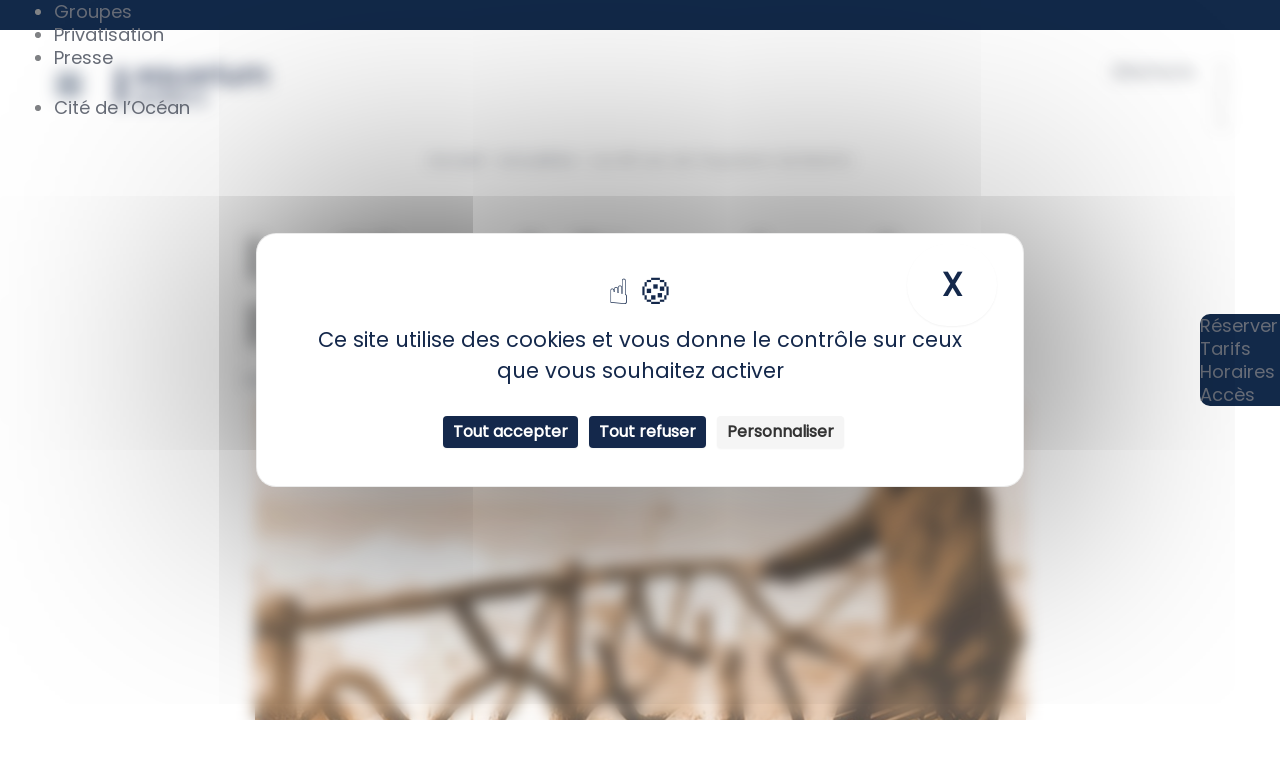

--- FILE ---
content_type: text/css; charset=utf-8
request_url: https://www.aquariumbiarritz.com/wp-content/uploads/elementor/css/post-2856.css?ver=1768564038
body_size: 67
content:
.elementor-2856 .elementor-element.elementor-element-4892f09{--display:flex;}

--- FILE ---
content_type: text/css; charset=utf-8
request_url: https://www.aquariumbiarritz.com/wp-content/themes/astra-child/style.css?ver=1.0.0
body_size: 12162
content:
/**
Theme Name: Astra Child
Author: Brainstorm Force
Author URI: http://wpastra.com/about/
Description: Astra is the fastest, fully customizable & beautiful theme suitable for blogs, personal portfolios and business websites. It is very lightweight (less than 50KB on frontend) and offers unparalleled speed. Built with SEO in mind, Astra comes with schema.org code integrated so search engines will love your site. Astra offers plenty of sidebar options and widget areas giving you a full control for customizations. Furthermore, we have included special features and templates so feel free to choose any of your favorite page builder plugin to create pages flexibly. Some of the other features: # WooCommerce Ready # Responsive # Compatible with major plugins # Translation Ready # Extendible with premium addons # Regularly updated # Designed, Developed, Maintained & Supported by Brainstorm Force. Looking for a perfect base theme? Look no further. Astra is fast, fully customizable and beautiful theme!
Version: 1.0.0
License: GNU General Public License v2 or later
License URI: http://www.gnu.org/licenses/gpl-2.0.html
Text Domain: astra-child
Template: astra
*/

/*----------------------------------------------------------------------------------------

>>> TABLE OF CONTENTS:

------------------------------------------------------------------------------------------

1.0 Global
2.0 Extensions
	2.1 Elementor
	2.2 Search & Filter
	2.3 tarteaucitron.io
	2.4 WPForms
3.0 Top
4.0 Sidebar menu
5.0 Header
	5.1 Customization by page
	5.2 Secondary menu & Polylang
6.0 Mobile popup
7.0 Content
	7.1 Article
	7.2 Page
8.0 Footer
9.0 Media queries

----------------------------------------------------------------------------------------*/

/*----------------------------------------------------------------------------------------

1.0 Global

----------------------------------------------------------------------------------------*/
:root {
	--ast-chd-global-color-0: #122949;
	--ast-chd-global-color-1: #174bae;
	--ast-chd-global-color-2: #0b9c4b;
	--ast-chd-global-color-3: #0a9c4b;
	--ast-chd-global-color-4: #ffd400;
	--ast-chd-global-color-5: #fb8501;
	--ast-chd-global-color-6: #f94045;
	--ast-chd-global-btn-0: #f94143;
	--ast-chd-global-btn-hover-0: #f79697;
	--ast-chd-global-btn-1: #fb8501;
	--ast-chd-global-btn-hover-1: #ffac4f;
}

h1,
h2 { font-family: "ivypresto-headline", serif; }

.copyright {
	color: #999;
	font-size: .9em;
}

.hidden {
	display: none !important;
	visibility: hidden !important;
}		

/* On force la couleur des icônes de réseaux sociaux */
.ast-builder-social-element svg path { fill: white !important; }

/* Poppins ExtraBold */
@font-face {
	font-family: 'Poppins ExtraBold';
	font-weight: 900;
	src: url('fonts/Poppins-ExtraBold.ttf');
}

/* Bouton de retour en haut de page */
#backToTop {
	background: #fafafa url('data:image/svg+xml;utf8,<svg xmlns="http://www.w3.org/2000/svg" viewBox="0 0 320 512"><path fill="%23122949" d="M177 159.7l136 136c9.4 9.4 9.4 24.6 0 33.9l-22.6 22.6c-9.4 9.4-24.6 9.4-33.9 0L160 255.9l-96.4 96.4c-9.4 9.4-24.6 9.4-33.9 0L7 329.7c-9.4-9.4-9.4-24.6 0-33.9l136-136c9.4-9.5 24.6-9.5 34-.1z"/></svg>');
	background-position: 50% 50%;
	background-repeat: no-repeat;
	background-size: 50% 50%;
	border: 1px solid #eee;	
	bottom: 10px;
	height: 60px;
	margin: 0;
	padding: 0;
	position: fixed;
	right: 10px;
	width: 60px;
	z-index: 100002;
}

/*----------------------------------------------------------------------------------------

2.0 Extensions

----------------------------------------------------------------------------------------*/

/*--------------------------------------------------------------
2.1 Elementor
--------------------------------------------------------------*/

/* Conteneur */
.elementor-element {
	&.caution:after {
		background: #ffc600 url(images/caution.png) no-repeat 50% 50%;
		border-radius: 50%;
		content: '';
		height: 66px;
		left: 50%;
		position: absolute;
		top: -33px;
		transform: translateX(-50%);
    	width: 66px;    
	}
	
	&.transparent .elementor-widget-container { background-color: transparent !important; }
	
	&.transparent-50::before {
		background-color: rgba(0, 0, 0, 0.7);
		width: 50%;
	}

	&.webcam {
		border: 1px solid var(--ast-chd-global-color-0);
		-webkit-border-radius: 20px;
    	-moz-border-radius: 20px;
    	border-radius: 20px;
		margin: 0 auto;
    	max-width: 350px;
    	min-width: 350px;
    	width: 350px;
    
    	h4 {
    		background: url(images/webcam.png) no-repeat 0 0;
    		display: inline-block;
    		background-size: contain;
    		padding-left: 50px;
    	}
    
    	.elementor-widget-image {
    		img {
    			-webkit-border-radius: 20px;
   				-moz-border-radius: 20px;
    			border-radius: 20px;
    		}
    	
    		&:after {
    			background: url(images/play.png) no-repeat 50% 50%;
    			content: '';
    			display: block;
    			height: 100%;
    			left: 0;
    			opacity: 0.7;
    			position: absolute;
    			top: 0;
    			width: 100%;
    		}
    	}
    }
}

/* Éléments - Basique - Widget "Bouton" */
.elementor-widget-button {
	&.button-blue .elementor-button {
		background-color: var(--ast-chd-global-color-0);
		border: 1px solid var(--ast-chd-global-color-0);
	
		&:hover {
			background-color: white;
			border-color: var(--ast-chd-global-color-0);
			color: var(--ast-chd-global-color-0);
			
			svg path {
				fill: var(--ast-chd-global-color-0);
				transition: all .2s linear;
			}
		}
	}
	
	&.button-orange .elementor-button {
		background-color: var(--ast-chd-global-btn-1);
		border-color: var(--ast-chd-global-btn-1);
	
		&:hover {
			background-color: var(--ast-chd-global-btn-hover-1);
			border-color: var(--ast-chd-global-btn-hover-1);
		}
	}
	
	&.button-simple .elementor-button {
		background-color: white;
		border: 1px solid var(--ast-chd-global-color-0);
		color: var(--ast-chd-global-color-0);
		
	
		svg path {
			fill: var(--ast-chd-global-color-0);
			transition: all .2s linear;
		}
	
		&:hover {
			background-color: var(--ast-chd-global-color-0);
			color: white;
			
			svg path { fill: white; }
		}
	}
	
	&.no-style .elementor-button {
		background: 0 none;
		border: 0 none;
		padding: 0;
	}
	
	&.ticket .elementor-button {
		background-image: url(images/ticket-1.png);
		background-position: 17px 50%;
		background-repeat: no-repeat;
   		padding-left: 60px;
   	}
}

/* Éléments - Basique - Widget "Éditeur de texte" */
.elementor-widget-text-editor {
	a {
		color: #174cad;
		text-decoration: underline !important;
		
		&:hover { text-decoration: none !important; }
	}
	
	li {
    	list-style-type: none;
    	padding-left: 20px;
    	position: relative;
    	
    	&::before {
    		content: '→';
    		left: 0;
    		position: absolute;
		}
	}

	&.with-left-border {
		border-style: solid;
		border-width: 0 0 0 5px;
		font-size: 1.1em;
		padding-left: 20px;
	
		&.blue { border-color: var(--ast-chd-global-color-0); }
	
		&.green {
			border-color: var(--ast-chd-global-color-2);
			color: var(--ast-chd-global-color-2);
		}
		
		p:last-child { margin: 0; }
	}
}

/* Éléments - Essential Addons - Widget "Post Carousel" */
.elementor-widget-eael-post-carousel.news {
	margin-top: 50px;
	width: 1100px !important;
		
	.swiper-button-next,
	.swiper-button-prev {
		background: var(--ast-chd-global-color-0) none;
		-webkit-border-radius: 100px;
    	-moz-border-radius: 100px;
    	border-radius: 100px;
		left: 0;
		position: absolute;
		top: -30px;
		width: 60px;
		
		i {
			display: none;
			visibility: hidden;
		}
		
		&:after {
			background: url('data:image/svg+xml;utf8,<svg xmlns="http://www.w3.org/2000/svg" viewBox="0 0 448 512"><path fill="white" d="M190.5 66.9l22.2-22.2c9.4-9.4 24.6-9.4 33.9 0L441 239c9.4 9.4 9.4 24.6 0 33.9L246.6 467.3c-9.4 9.4-24.6 9.4-33.9 0l-22.2-22.2c-9.5-9.5-9.3-25 .4-34.3L311.4 296H24c-13.3 0-24-10.7-24-24v-32c0-13.3 10.7-24 24-24h287.4L190.9 101.2c-9.8-9.3-10-24.8-.4-34.3z"/></svg>');
			background-position: 0 0;
			background-repeat: no-repeat;
			content: '';
			display: block;
			height: 20px;
			left: 50%;
			position: absolute;
			top: 50%;
			transform: translate(-50%, -50%);
			width: 20px;
		}
	}
	
	.swiper-button-next { left: calc(50% + 10px); }
	
	.swiper-button-prev {
		left: calc(50% - 70px);
		webkit-transform: rotate(120deg);
   		-moz-transform: rotate(120deg);
   		transform: rotate(180deg);
	}
}

/* Éléments - Général - Widget "HTML" */
.elementor-widget-html .opening-hours {
	background: rgba(0, 0, 0, .4);
	border-radius: 50px;
	box-shadow: 1px 1px 50px 50px rgba(0, 0, 0, .4);
	color: white;
	padding: 20px;
	text-align: center;
	
	strong {
		font-size: 20px;
		line-height: 22px;
	}
}

.elementor-widget-html .slide-content {
	background: rgba(0, 0, 0, .4);
	border-radius: 50px;
	box-shadow: 1px 1px 50px 50px rgba(0, 0, 0, .4);
	color: white;
	padding: 20px;
	
	span {
		display: block;
		text-align: center;
						
		&.bigger{
			font-family: "ivypresto-headline";
			font-size: 24px;
			font-weight: bold;
				
			.more { font-size: 40px; }
		}
	}
}

/* Éléments - Général - Widget "Accordéon" */
.elementor-widget-n-accordion {
	&.blue .e-n-accordion-item-title {
		padding: 15px 20px;
		
		.e-n-accordion-item-title-header h3 {
			color: white;
			font-family: "Poppins ExtraBold";
			line-height: 1.2em;
			text-transform: uppercase;
				
			span {
				font-family: 'Poppins', sans-serif;
    			font-weight: normal;
				text-transform: none;
			}
		}
	}
}

/* Éléments - Général - Widget "Carrousel d'images" */
.elementor-widget-image-carousel {
	.swiper-slide {
		height: auto !important;
		width: auto !important;
		
		img {
			height: 400px;
			width: auto !important;
		}
	}

	.elementor-swiper-button {
		border: 2px solid white;
		-webkit-border-radius: 100px;
    	-moz-border-radius: 100px;
    	border-radius: 100px;
		padding: 7px;
	}
}

/* Éléments - Pro - Widget "Appel à l'action" */
.elementor-widget-call-to-action {
	&.cta-style1 .elementor-cta__title {
		background-color: rgba(0, 0, 0, 0.5);
		margin: 0;
		padding: 20px;
	}
	
	&.cta-style2 .elementor-cta .elementor-cta__bg-overlay { background: linear-gradient(transparent 40%, rgba(18, 41, 73, 1)); }
	
	&.cta-style3 .elementor-cta__title {
		background: linear-gradient(transparent 20%, rgba(18, 41, 73, 1));
		font-size: 18px;
		margin: 0;
		padding: 20px;
	}
}

/* Éléments - Pro - Widget "Formulaire" */
.elementor-widget-wpforms {
	.wpforms-container {
		margin: 0 !important;
				
		.wpforms-field {
			padding: 0 0 15px !important;
				
			&.no-bold label { font-weight: normal; }
			
			.wpforms-field-description {
				strong.number-of-persons {
					font-size: var(--wpforms-label-size-font-size);
    				line-height: var(--wpforms-label-size-line-height);
    				color: var(--wpforms-label-color);
				}
			}
		}
		
		.wpforms-submit-container {
			text-align: center;
			
			button[type=submit] {
				background-color: var(--ast-chd-global-btn-1) !important;
				font-weight: bold;
				height: 50px;
				padding: 17px 55px 17px 25px !important;
				text-transform: uppercase;
				
				&:after {
    				color: white;
    				content: '→';
    				font-size: 20px;
    				position: absolute;
    				right: 25px;
    				top: 50%;
    				transform: translateY(-50%);
				}
			
				&:hover { background-color: var(--ast-chd-global-btn-hover-1); }
			}
		}
	}
}

/*--------------------------------------------------------------
Search & Filter Pro
--------------------------------------------------------------*/

.alphabet {
	.search-filter-input-radio { display: inline-block !important; }

	.search-filter-input-radio__control > svg { display: none !important; }
	
	.search-filter-input-radio__label { padding-left: 0 !important; }
}

/*--------------------------------------------------------------
2.3 tarteaucitron.io
--------------------------------------------------------------*/

#tarteaucitronRoot {

	button {
		box-shadow: none !important;
		font-weight: normal !important;
		text-transform: none !important;
		
		&#tarteaucitronCloseCross {
			font-size: 1.2rem !important;
			right: 0 !important;
			top: 0 !important;
		}
		
		&#tarteaucitronBack { border-radius: 0 !important; }
	}
		
	div#tarteaucitronAlertBig {
		border-radius: 0 !important;
	
		&:before { content: '' !important; }
	
		#tarteaucitronDisclaimerAlert { font-size: 16px !important; }
	}
	
	#tarteaucitronServices { border-radius: 0 !important; }
	
	#tarteaucitronIcon {
		display: none !important;
		visibility: hidden !important;
	}
}

/*--------------------------------------------------------------
2.4 WPForms
--------------------------------------------------------------*/

/* Séparateur de section */
.wpforms-form .wpforms-field-divider {
	border: 0 none !important;
	
	h3 {
		color: var(--ast-chd-global-color-1) !important;
		font-family: "Poppins ExtraBold";
		padding-top: 0;
	}
	
	&.required h3::after {
    	content: "*";
    	color: var(--wpforms-label-error-color);
	}
}

#wpforms-17389-field_21-container,
#wpforms-17426-field_21-container,
#wpforms-17438-field_21-container {
	legend span.wpforms-required-label {
		display: none !important;
		visibility: hidden !important;
	}
}

/*----------------------------------------------------------------------------------------

3.0 Top

----------------------------------------------------------------------------------------*/

#top {
	background: var(--ast-chd-global-color-0) none;
	height: 30px;
	left: 0;
	position: fixed;
	top: 0;
	width: 100%;
	z-index: 100001;
	
	/* Menus top & top-right */
	ul.menu {
		list-style-type: none;		
		width: fit-content;
		
		&.menu-top { margin: 0 auto; }
		
		&.menu-top-right {
			height: 30px;
			position: absolute;
			right: 20px;
			top: 0;
		}
		
		li.menu-item {
			float: left;
			padding: 0 10px;
			
			a {
				color: #ccc;
				font-size: 12px;
				line-height: 30px;
				text-transform: uppercase;
				
				&:hover { color: #666; }
			}
		}
	}
}

/*----------------------------------------------------------------------------------------

4.0 Sidebar menu

----------------------------------------------------------------------------------------*/

ul.menu.menu-sidebar {
	background-color: var(--ast-chd-global-color-0);
	-webkit-border-radius: 10px 0 0 10px;
    -moz-border-radius: 10px 0 0 10px;
    border-radius: 10px 0 0 10px;
    list-style-type: none;
	margin: 0;
	position: fixed;
    right: 0;
    top: 50%;
    transform: translateY(-50%);
    width: 80px;
    z-index: 100001;

	li {
		border-bottom: 1px solid #8995a5;
		height: 70px;
		margin: 0 5px;
		
		&:last-child { border-bottom: 0 none; }
			
		a {
			background-position: 50% 50%;
			background-repeat: no-repeat;
			display: block;
			height: 100%;
			color: transparent;
			text-indent: -9999px;
			transition: transform 300ms;
			
			&:hover {
				-ms-transform: scale(1.2);
				-webkit-transform: scale(1.2);
				transform: scale(1.2);
			}
		}
		
		&.map a { background-image: url(images/map.png); }
		&.price a { background-image: url(images/euro.png); }
		&.ticket a { background-image: url(images/ticket.png); }
		&.time a { background-image: url(images/time.png); }
	}
}

/*----------------------------------------------------------------------------------------

5.0 Header

----------------------------------------------------------------------------------------*/ 

.site-header { padding-top: 30px; }

/* Quand ouverture du mobile popup */
body.ast-main-header-nav-open .site-header .main-header-bar {
	background: var(--ast-chd-global-color-1) none;
	
	[data-section="section-header-mobile-trigger"] .ast-button-wrap {	
		.ast-mobile-menu-trigger-fill { background: 0 none; }
			
		.mobile-menu-toggle-icon .ast-mobile-svg { fill: white; }
	} 
		
	[data-section="title_tagline"] .site-logo-img .custom-logo-link img {
		filter: none;
		transition: none;
	}
	
	.widget_polylang ul li {
		background: 0 none;
		border: 1px solid white;
	}
}

/* Breadcrumb */
.main-header-bar.ast-header-breadcrumb {
	border: 0 none !important;
	
	.ast-breadcrumbs-wrapper * { font-size: 15.3px; }
}

/*--------------------------------------------------------------
5.1 Customization by page
--------------------------------------------------------------*/ 

.home .site-header,																										/* Accueil */
.page-id-821 .site-header, .page-id-3242 .site-header, .page-id-3276 .site-header,										/* La vie à l'Aquarium */
.page-id-3448 .site-header,	.page-id-6477 .site-header,	.page-id-6856 .site-header,										/* Le Centre de soins */
.page-id-3770 .site-header,	.page-id-6513 .site-header,	.page-id-6896 .site-header,										/* Ma visite */
.page-id-4036 .site-header,	.page-id-6568 .site-header,	.page-id-6950 .site-header,										/* Boutique */
.page-id-4073 .site-header, .page-id-6586 .site-header, .page-id-6968 .site-header,										/* Aquazoom */
.page-id-4082 .site-header, .page-id-6595 .site-header, .page-id-6977 .site-header,										/* Animations et sensibilisation */
.page-id-4088 .site-header,	.page-id-6604 .site-header, .page-id-6986 .site-header,										/* Repas des phoques */
.page-id-4103 .site-header, .page-id-6613 .site-header, .page-id-6998 .site-header,										/* Protéger l'océan */
.page-id-4110 .site-header,	.page-id-6622 .site-header, .page-id-7007 .site-header,										/* Visite des coulisses */
.page-id-4116 .site-header,	.page-id-6631 .site-header, .page-id-7016 .site-header,										/* Visites à thèmes */
.page-id-4149 .site-header, .page-id-6486 .site-header, .page-id-6869 .site-header,										/* Coulisses et métiers */
.page-id-4134 .site-header,	.page-id-6495 .site-header, .page-id-6878 .site-header,										/* L'histoire de l'Aquarium */
.page-id-4229 .site-header, .page-id-6662 .site-header, .page-id-7061 .site-header,										/* Groupes */
.page-id-4235 .site-header, .page-id-6690 .site-header, .page-id-7107 .site-header,										/* Privatisation */
.page-id-4877 .site-header,	.page-id-6682 .site-header, .page-id-7090 .site-header,										/* Visites scolaires */
.page-id-5170 .site-header,	.page-id-6390 .site-header,	.page-id-6776 .site-header,										/* Le phoque gris */
.page-id-5182 .site-header,	.page-id-6401 .site-header,	.page-id-6784 .site-header,										/* Les requins */
.page-id-5193 .site-header,	.page-id-6413 .site-header,	.page-id-6792 .site-header,										/* Les méduses */
.page-id-5202 .site-header,	.page-id-6421 .site-header,	.page-id-6800 .site-header,										/* Le poulpe */
.page-id-5210 .site-header,	.page-id-6429 .site-header,	.page-id-6808 .site-header,										/* Les coraux */
.page-id-5218 .site-header,	.page-id-6437 .site-header,	.page-id-6816 .site-header,										/* Les tortues */
.page-id-5227 .site-header,	.page-id-6445 .site-header, .page-id-6824 .site-header,										/* Les raies */
.page-id-5236 .site-header,	.page-id-6453 .site-header,	.page-id-6832 .site-header,										/* Golfe de Gascogne */
.page-id-5283 .site-header, .page-id-6461 .site-header, .page-id-6840 .site-header										/* Zone Indo-Pacifique */
{
	background: linear-gradient(to bottom, rgba(0, 0, 0, 1), rgba(0, 0, 0, 0));
	position: absolute;
	top: 0;
	width: 100%;
	
	.main-header-bar {
		background: 0 none;
		
		[data-section="section-header-mobile-trigger"] .ast-button-wrap {
			.ast-mobile-menu-trigger-fill { background: 0 none; }
			
			.mobile-menu-toggle-icon .ast-mobile-svg { fill: white ; }
		} 
		
		[data-section="title_tagline"] .site-logo-img .custom-logo-link img {
			filter: none;
			transition: none;
		}
	}	
}

/*--------------------------------------------------------------
5.2 Secondary menu & Polylang
--------------------------------------------------------------*/ 

.site-header-primary-section-right aside {
	height: 50px;
	position: relative;
	
	/* Menu secondaire */
	[class*="menu-secondaire"] a.menu-link {
		background: var(--ast-chd-global-btn-0) url(images/ticket-1.png) no-repeat 17px 50%;
		-webkit-border-radius: 100px;
   		-moz-border-radius: 100px;
   		border-radius: 100px;
   		color: white;
   		display: block;
   		font-weight: bold;
   		line-height: 50px;
   		padding: 0 17px 0 60px;
   		text-transform: uppercase;
   		
   		&:hover { background-color: var(--ast-chd-global-btn-hover-0); }
	}
	
	&[data-section="sidebar-widgets-header-widget-3"] {
		width: 60px;
		
		/* Polylang */
		.widget_polylang ul {		
			height: 50px;
			overflow: hidden;
			padding-top: 50px;
			position: absolute;
			right: 0;
			top: 0;
    		width: 50px;
    		z-index: 100001;
    
    		li {
				background-color: var(--ast-chd-global-color-0);
				border: 1px solid var(--ast-chd-global-color-0);
				-webkit-border-radius: 100px;
   				-moz-border-radius: 100px;
   				border-radius: 100px;
    			display: none;
    			line-height: 48px;
    			margin-top: 5px;
    			width: 48px;
    			
    			a {
    				display: block;
    				text-align: center;
    				
    				img {
						height: 14px !important;
						max-width: 20px !important;
						width: 20px !important;
					}
    			}
    			
    			&.current-lang {
    				display: block;
    				margin-top: 0;
    				position: absolute;
    				top: 0;
    				width: 100%;
    				
    				a {
						cursor: default;
        				pointer-events: none;
					}
    			}
    			
    			/* On masque la langue basque */
				&.lang-item-eu {
					display: none !important;
					visibility: hidden !important;
				}
    		}
    		
    		&:hover {
    			height: 215px;
    			overflow: visible;
    			
    			li:not(.current-lang) {
    				display: block;
    			
    				&:hover {
    					background: white none;
    					border: 1px solid white;
    				}
    			}
			}	
		}
	}
}

/*----------------------------------------------------------------------------------------

6.0 Mobile popup

----------------------------------------------------------------------------------------*/

.ast-desktop-header-content,
.ast-mobile-header-content {
	background: var(--ast-chd-global-color-1) url(images/coraux.png) repeat-x 50% 100%;
	
	&:before {
    	background: url(images/tentacule.png) no-repeat 0 0;
    	content: '';
    	display: block;
    	left: -20px;
    	position: absolute;
    }
    
   &:after {
    	background: url(images/coquillage.png) no-repeat 0 0;
    	content: '';
    	display: block;
    	position: absolute;
    	right: 50px;
    	z-index: 0 !important;
    }
    
    .code-snippet.opening-hours { 
    	padding: 20px; 	
    	text-align: center;
    	
    	.opening-hour { font-weight: bold; }
    	
    	.checkouts_closing,
    	.time_to_visit { display: none; }
    }
    
    .menu-item { z-index: 1 !important; }
}

.ast-desktop-header-content {
	background-size: auto 400px;
	padding-bottom: 200px;
	
	&:before {
    	background-size: 200px 247px;
    	height: 247px;
    	top: -20px;
    	width: 200px;
    }
    
    &:after {
    	background-size: 200px 176px;
    	height: 176px;
    	top: 0px;
    	width: 200px;
    }
        
    .code-snippet.opening-hours { padding: 0px; }
}

.ast-mobile-header-content {
	background-size: auto 200px;
	padding-bottom: 50px;
	
	&:before {
    	background-size: 130px 160px;
    	height: 160px;
    	top: 0;
    	width: 130px;
    }
    
    &:after {
    	background-size: 150px 132px;
    	height: 132px;
    	right: -30px;
    	top: 40px;
    	width: 150px;
    }
}

/* Menu popup */
.header-widget-area[data-section="sidebar-widgets-header-widget-4"] {
	margin: 20px 20px 40px;
	
	nav ul {
		display: flex;
    	justify-content: center;
	
		li {
			a {
				webkit-border-radius: 3px;
    			-moz-border-radius: 3px;
    			border-radius: 3px;
    			border-style: solid;
    			border-width: 1px;
				color: white;
				display: block;
				float: left;
				font-size: .9em;
				font-weight: bold;
				margin: 0 5px;
				padding: 10px 35px 10px 15px;
				position: relative;
				text-align: center;
				text-transform: uppercase;
			
				&:after {
					background: url('data:image/svg+xml;utf8,<svg xmlns="http://www.w3.org/2000/svg" viewBox="0 0 448 512"><path fill="white" d="M190.5 66.9l22.2-22.2c9.4-9.4 24.6-9.4 33.9 0L441 239c9.4 9.4 9.4 24.6 0 33.9L246.6 467.3c-9.4 9.4-24.6 9.4-33.9 0l-22.2-22.2c-9.5-9.5-9.3-25 .4-34.3L311.4 296H24c-13.3 0-24-10.7-24-24v-32c0-13.3 10.7-24 24-24h287.4L190.9 101.2c-9.8-9.3-10-24.8-.4-34.3z"/></svg>');
					background-position: 0 0;
					background-repeat: no-repeat;
					content: '';
					display: block;
					height: 15px;
					position: absolute;
					right: 5px;
					top: 50%;
					transform: translate(-50%, -50%);
					transition: all .2s linear;
					width: 15px;
				}
			
				&:hover {
					color: #ddd;
				
					&:after { background-image: url('data:image/svg+xml;utf8,<svg xmlns="http://www.w3.org/2000/svg" viewBox="0 0 448 512"><path fill="%23dddddd" d="M190.5 66.9l22.2-22.2c9.4-9.4 24.6-9.4 33.9 0L441 239c9.4 9.4 9.4 24.6 0 33.9L246.6 467.3c-9.4 9.4-24.6 9.4-33.9 0l-22.2-22.2c-9.5-9.5-9.3-25 .4-34.3L311.4 296H24c-13.3 0-24-10.7-24-24v-32c0-13.3 10.7-24 24-24h287.4L190.9 101.2c-9.8-9.3-10-24.8-.4-34.3z"/></svg>'); }
				}
			}
		
			&.green a { border-color: var(--ast-chd-global-color-3); }
			&.orange a { border-color: var(--ast-chd-global-color-5); }
			&.red a { border-color: var(--ast-chd-global-color-6); }
			&.yellow a { border-color: var(--ast-chd-global-color-4); }
		}
	}
}

/* Menu principal */
.ast-main-header-bar-alignment .main-navigation .main-header-menu {
	background: 0 none;
		
	.ast-icon,
	.ast-menu-toggle { display: none !important; }
		
	> li.menu-item {
		border-bottom: 1px solid white;
		line-height: 1.1;
		margin: 0 20px;
		padding: 20px;
			
		> .menu-link {
			font-weight: bold;
			text-transform: uppercase;
		}
			
		.menu-link {
			line-height: 1.1;
			padding: 5px 0 !important;
			
			&:hover { color: #ccc; }
		}
			
		.sub-menu {
			background: 0 none;
			display: block !important;
		}
	}
}

/* Menu réseaux sociaux */
.header-social-item {
	border: 1px solid white;
	-webkit-border-radius: 100px;
    -moz-border-radius: 100px;
    border-radius: 100px;
    padding: 5px;
}

/*----------------------------------------------------------------------------------------

7.0 Content

----------------------------------------------------------------------------------------*/

#content {	
	.with-bar h2:after {
		background-color: var(--ast-chd-global-color-0);
    	content: '';
    	display: block;
    	height: 4px;
    	margin-top: 20px;
    	width: 130px;
	}
	
	.with-bar.is-white {
		h2,
		a,
		p { color: white; }
		
		h2:after { background-color: white; }
	}
	
	.with-bar.center h2:after {
		margin-left: auto;
		margin-right: auto;
	}
	
	.entry-content h1,
	.entry-content h2,
	.entry-content h3,
	.entry-content h4,
	.entry-content h5,
	.entry-content h6 { margin-top: 0; }
	
	.entry-content h2 span { font-size: .6em; font-weight: normal; }
}

/*--------------------------------------------------------------
7.1 Article
--------------------------------------------------------------*/

/*--------------------------------------------------------------
7.2 Page
--------------------------------------------------------------*/

.ast-separate-container #primary { padding: 0 0 2em; }

.elementor[data-elementor-post-type="page"].elementor-821,									/* La vie à l'Aquarium */
.elementor[data-elementor-post-type="page"].elementor-3242,
.elementor[data-elementor-post-type="page"].elementor-3276,
.elementor[data-elementor-post-type="page"].elementor-5283,									/* Zone Indo-Pacifique */
.elementor[data-elementor-post-type="page"].elementor-6461,
.elementor[data-elementor-post-type="page"].elementor-6840
{	
	background: url(images/hippocampe.png) no-repeat calc(50% + 600px) 700px;
}

,
.elementor[data-elementor-post-type="page"].elementor-5070,									/* Nos animaux */
.elementor[data-elementor-post-type="page"].elementor-6380,
.elementor[data-elementor-post-type="page"].elementor-6766,
.elementor[data-elementor-post-type="page"].elementor-32,									/* Contact */
.elementor[data-elementor-post-type="page"].elementor-275,
.elementor[data-elementor-post-type="page"].elementor-7034
{	
	background: url(images/meduse.png) no-repeat calc(50% + 600px) 100px;
}

.elementor[data-elementor-post-type="page"].elementor-5378,									/* Tous les animaux */
.elementor[data-elementor-post-type="page"].elementor-6469,
.elementor[data-elementor-post-type="page"].elementor-6848
{	
	background: url(images/poulpe.png) no-repeat calc(50% + 600px) 100px;
}

.elementor[data-elementor-post-type="page"].elementor-5170,									/* Le phoque gris */
.elementor[data-elementor-post-type="page"].elementor-6390,
.elementor[data-elementor-post-type="page"].elementor-6776,
.elementor[data-elementor-post-type="page"].elementor-4088,									/* Repas des phoques */
.elementor[data-elementor-post-type="page"].elementor-6604,
.elementor[data-elementor-post-type="page"].elementor-6986,
.elementor[data-elementor-post-type="page"].elementor-4103,									/* Protéger l'océan */
.elementor[data-elementor-post-type="page"].elementor-6613,
.elementor[data-elementor-post-type="page"].elementor-6998
{	
	background: url(images/phoque.png) no-repeat calc(50% + 600px) 700px;
}

.elementor[data-elementor-post-type="page"].elementor-5182,									/* Les requins */
.elementor[data-elementor-post-type="page"].elementor-6401,
.elementor[data-elementor-post-type="page"].elementor-6784
{	
	background: url(images/requin-marteau-halicorne.png) no-repeat calc(50% + 600px) 700px;
}

.elementor[data-elementor-post-type="page"].elementor-5218,									/* Les tortues */
.elementor[data-elementor-post-type="page"].elementor-6437,
.elementor[data-elementor-post-type="page"].elementor-6816,
.elementor[data-elementor-post-type="page"].elementor-4082,									/* Animations et sensibilisation */
.elementor[data-elementor-post-type="page"].elementor-6595,
.elementor[data-elementor-post-type="page"].elementor-6977,
.elementor[data-elementor-post-type="page"].elementor-4110,									/* Visite des coulisses */
.elementor[data-elementor-post-type="page"].elementor-6622,
.elementor[data-elementor-post-type="page"].elementor-7007
{	
	background: url(images/tortue.png) no-repeat calc(50% + 600px) 700px;
}

.elementor[data-elementor-post-type="page"].elementor-5193,									/* Les méduses */
.elementor[data-elementor-post-type="page"].elementor-6413,
.elementor[data-elementor-post-type="page"].elementor-6792,
.elementor[data-elementor-post-type="page"].elementor-4116,									/* Visites à thèmes */
.elementor[data-elementor-post-type="page"].elementor-6631,
.elementor[data-elementor-post-type="page"].elementor-7016
{	
	background: url(images/meduse.png) no-repeat calc(50% + 600px) 700px;
}

.elementor[data-elementor-post-type="page"].elementor-5202,									/* Le poulpe */
.elementor[data-elementor-post-type="page"].elementor-6421,
.elementor[data-elementor-post-type="page"].elementor-6800,
.elementor[data-elementor-post-type="page"].elementor-4134,									/* L'histoire de l'Aquarium */
.elementor[data-elementor-post-type="page"].elementor-6495,
.elementor[data-elementor-post-type="page"].elementor-6878
{	
	background: url(images/poulpe.png) no-repeat calc(50% + 600px) 700px;
}

.elementor[data-elementor-post-type="page"].elementor-5227,									/* Les raies */
.elementor[data-elementor-post-type="page"].elementor-6445,
.elementor[data-elementor-post-type="page"].elementor-6824,
.elementor[data-elementor-post-type="page"].elementor-4877,									/* Visites scolaires */
.elementor[data-elementor-post-type="page"].elementor-6682,
.elementor[data-elementor-post-type="page"].elementor-7090
{	
	background: url(images/coquillage.png) no-repeat calc(50% + 600px) 700px;
}

.elementor[data-elementor-post-type="page"].elementor-5210,									/* Les coraux */
.elementor[data-elementor-post-type="page"].elementor-6429,
.elementor[data-elementor-post-type="page"].elementor-6808
{	
	background: url(images/corail.png) no-repeat calc(50% + 600px) 700px;
}

.elementor[data-elementor-post-type="page"].elementor-5236,									/* Golfe de Gascogne */
.elementor[data-elementor-post-type="page"].elementor-6453,
.elementor[data-elementor-post-type="page"].elementor-6832
{	
	background: url(images/homard.png) no-repeat calc(50% + 600px) 700px;
}

.elementor[data-elementor-post-type="page"].elementor-3448,									/* Le Centre de soins */
.elementor[data-elementor-post-type="page"].elementor-6477,
.elementor[data-elementor-post-type="page"].elementor-6856
{	
	background: url(images/phoque-1.png) no-repeat calc(50% + 600px) 700px;
}

.elementor[data-elementor-post-type="page"].elementor-4149,									/* Coulisses et métiers */
.elementor[data-elementor-post-type="page"].elementor-6486,
.elementor[data-elementor-post-type="page"].elementor-6869,
.elementor[data-elementor-post-type="page"].elementor-4073,									/* Aquazoom */
.elementor[data-elementor-post-type="page"].elementor-6586,
.elementor[data-elementor-post-type="page"].elementor-6968
{	
	background: url(images/poisson.png) no-repeat calc(50% + 600px) 700px;
}

.elementor[data-elementor-post-type="page"].elementor-4361,									/* Actualités */
.elementor[data-elementor-post-type="page"].elementor-17843,
.elementor[data-elementor-post-type="page"].elementor-17886,
.elementor[data-elementor-post-type="page"].elementor-4000,									/* Plan */
.elementor[data-elementor-post-type="page"].elementor-6541,
.elementor[data-elementor-post-type="page"].elementor-6923
{	
	background: url(images/coquillage-1.png) no-repeat calc(50% + 600px) 100px;
}

.elementor[data-elementor-post-type="page"].elementor-4143,									/* Webcam */
.elementor[data-elementor-post-type="page"].elementor-6504,
.elementor[data-elementor-post-type="page"].elementor-6887,
.elementor[data-elementor-post-type="page"].elementor-3994,									/* Tarifs et abonnements */
.elementor[data-elementor-post-type="page"].elementor-6532,
.elementor[data-elementor-post-type="page"].elementor-6914
{	
	background: url(images/tortue.png) no-repeat calc(50% + 600px) 100px;
}

.elementor[data-elementor-post-type="page"].elementor-3975,									/* Horaires */
.elementor[data-elementor-post-type="page"].elementor-6522,
.elementor[data-elementor-post-type="page"].elementor-6905
{	
	background: url(images/etoile-de-mer.png) no-repeat calc(50% + 600px) 100px;
}

.elementor[data-elementor-post-type="page"].elementor-4021,									/* Comment venir ? */
.elementor[data-elementor-post-type="page"].elementor-6550,
.elementor[data-elementor-post-type="page"].elementor-6932
{	
	background: url(images/corail.png) no-repeat calc(50% + 600px) 100px;
}

.elementor[data-elementor-post-type="page"].elementor-4063,									/* Vos questions */
.elementor[data-elementor-post-type="page"].elementor-6577,
.elementor[data-elementor-post-type="page"].elementor-6959,
.elementor[data-elementor-post-type="page"].elementor-4188,									/* Accessibilité */
.elementor[data-elementor-post-type="page"].elementor-6717,
.elementor[data-elementor-post-type="page"].elementor-7081
{	
	background: url(images/coquillage.png) no-repeat calc(50% + 600px) 100px;
}

.elementor[data-elementor-post-type="page"].elementor-4036,									/* Boutique */
.elementor[data-elementor-post-type="page"].elementor-6568,
.elementor[data-elementor-post-type="page"].elementor-6950
{	
	background: url(images/coquillage-1.png) no-repeat calc(50% + 600px) 700px;
}

.elementor[data-elementor-post-type="page"].elementor-4229,									/* Groupes */
.elementor[data-elementor-post-type="page"].elementor-6662,
.elementor[data-elementor-post-type="page"].elementor-7061
{	
	background: url(images/corail.png) no-repeat calc(50% + 600px) 700px;
}

.elementor[data-elementor-post-type="page"].elementor-4235,									/* Privatisation */
.elementor[data-elementor-post-type="page"].elementor-6690,
.elementor[data-elementor-post-type="page"].elementor-7107
{	
	background: url(images/corail-1.png) no-repeat calc(50% + 600px) 700px;
}

.elementor[data-elementor-post-type="page"].elementor-4223,									/* Presse */
.elementor[data-elementor-post-type="page"].elementor-6672,
.elementor[data-elementor-post-type="page"].elementor-7069
{	
	background: url(images/poulpe.png) no-repeat calc(50% + 600px) 100px;
}

.elementor[data-elementor-post-type="page"].elementor-4207,									/* Ils nous soutiennent */
.elementor[data-elementor-post-type="page"].elementor-6708,
.elementor[data-elementor-post-type="page"].elementor-7098
{	
	background: url(images/algue.png) no-repeat calc(50% + 600px) 100px;
}

.elementor[data-elementor-post-type="page"].elementor-4804,									/* Visiter Biarritz */
.elementor[data-elementor-post-type="page"].elementor-6742,
.elementor[data-elementor-post-type="page"].elementor-7134
{	
	background: url(images/poisson.png) no-repeat calc(50% + 600px) 100px;
}

#content {

	/* Accueil */
	#links {
		background: url(images/tortue.png) no-repeat calc(50% + 650px) 50%;
		
		div[data-element_type="container"] {
			background-position: 50% 20px;
			background-repeat: no-repeat;
			-webkit-border-radius: 5px;
   			-moz-border-radius: 5px;
    		border-radius: 5px;
			border-style: solid;
			border-width: 2px;
			padding: 70px 15px 20px;
			
			.elementor-widget-button .elementor-button {
				border-style: solid;
				border-width: 1px;
				
				&:hover { background-color: white !important; }
			}
					
			&.green {
				background-image: url(images/map.png);
				border-color: var(--ast-chd-global-color-3);
				
				.elementor-widget-button .elementor-button {
					background-color: var(--ast-chd-global-color-3);
					border-color: var(--ast-chd-global-color-3);
					
					&:hover svg path { fill: var(--ast-chd-global-color-3); }
				}
			}
			
			&.orange {
				background-image: url(images/euro.png);
				border-color: var(--ast-chd-global-color-5);
				
				.elementor-widget-button .elementor-button {
					background-color: var(--ast-chd-global-color-5);
					border-color: var(--ast-chd-global-color-5);
					
					&:hover svg path { fill: var(--ast-chd-global-color-5); }	
				}
			}
			
			&.red {
				background-image: url(images/fish.png);
				border-color: var(--ast-chd-global-color-6);
				
				.elementor-widget-button .elementor-button {
					background-color: var(--ast-chd-global-color-6);
					border-color: var(--ast-chd-global-color-6);
					
					&:hover svg path { fill: var(--ast-chd-global-color-6); }	
				}
			}
			
			&.yellow {
				background-image: url(images/time.png);
				border-color: var(--ast-chd-global-color-4);
				
				.elementor-widget-button .elementor-button {
					background-color: var(--ast-chd-global-color-4);
					border-color: var(--ast-chd-global-color-4);
					
					&:hover svg path { fill: var(--ast-chd-global-color-4); }	
				}
			}
		}
	}

	/* Comment venir ? */
	.elementor-widget-n-accordion {
		#disabled {
			.e-n-accordion-item-title {
				background: #f3f4f6 url(images/poussette-handicap.png) no-repeat 20px 50%;
				border: 1px solid var(--ast-chd-global-color-0);
				padding-left: 100px;
				
				.e-n-accordion-item-title-header h3 {
					color: var(--ast-chd-global-color-0);
					text-transform: none;
				}
				
				.e-n-accordion-item-title-icon svg path {
					fill: var(--ast-chd-global-color-0) !important;					
				}
			}
		}
		
		div[role=region] {
			strong.subtitle {
				display: block;
				font-size: 1.2em;
				line-height: 34px;
				text-indent: 45px;
				
				&.borne-recharge { background: url(images/borne-recharge.png) no-repeat 0 50%; }
				
				&.bus {
					background: url(images/bus.png) no-repeat 0 50%;
					text-indent: 70px;
				}
				
				&.parking { background: url(images/parking-1.png) no-repeat 0 50%; }
				
				&.parking-relais {
					background: url(images/parking-relais.png) no-repeat 0 50%;
					text-indent: 70px;
				}
			}
		}
	}

	/* Horaires */
	.code-snippet.opening-hours {
		span {
			display: block;
			text-align: center;
						
			&.opening-hour {
				font-family: "ivypresto-headline";
				font-size: 24px;
				font-weight: bold;
				
				.hour { font-size: 40px; }
			}
			
			&.checkouts_closing { font-weight: bold; }
		}
	}
	
	.time h2 {
		background: url(images/time-1.png) no-repeat 0 8px;
		background-size: 38px 38px;
		text-indent: 50px;
	}
	
	#nextdays {
		.code-snippet.nextdays {
			display: table;
			font-size: .8em !important;
			margin: 0 !important;
			padding: 0 !important;
			
			li {
				display: table-cell;
				padding-right: 50px;
				
				&:last-child { padding: 0; }
			}
		}
		
		table.day {
			border: 0;
			margin: 0;
			
			td {
				border-width: 1px 0 0 0;
				padding: 10px;
				
				&.hour {
					color: #174cad;
					font-weight: bold;
				}
			}
			
			tr:last-child td { border-width: 1px 0; }
		}
	}
		
	#opening-hours {
		ul.legend {
			display: table;
			font-size: 14px;
			padding: 0;
		
			li {
				display: table-cell;
				padding-right: 25px;
				text-indent: 5px;
			
				&:last-child { padding-right: 0; }
			
				span {
					background: black none;
					-webkit-border-radius: 20px;
   					-moz-border-radius: 20px;
    				border-radius: 20px;
					display: block;
					float: left;
					height: 18px;
					width: 18px;
				}
			}
		}
		
		div.wpia-calendar {
			border: 0 none;
			height: 250px;
			width: 250px;
			margin: 30px 30px 0 0;
	
			.wpia-heading {
				border: 0 none;
				height: auto;
				width: 100%;
					
				.wpia-next,
				.wpia-prev {
					display: none;
					visibility: hidden;
				}
			
				span {
					color: #174cad;
					font-weight: bold;
					text-transform: uppercase;
				}
			}
			
			ul {
				margin: 0 !important;
				
				&.wpia-weekdays { padding: 0 !important; }
				
				li {
					-webkit-border-radius: 20px;
   					-moz-border-radius: 20px;
    				border-radius: 20px;
					height: 24px !important;
					line-height: 24px !important;
   					margin: 0 0 7px 7px !important;
					width: 24px !important;
				
					&.wpia-pad { background: transparent; }
				}
			}
		}
			
		.closed {
			background: black none;
			
			span { color: white; }
		}

		.open-14-19 { background-color: #ffc600 !important; }
		.open-930-19 { background-color: #98daed !important; }
		
		.open-930-22 {
			background-color: #f94144 !important;
			
			span { color: white; }
		}

		.today span { font-weight: bold; }
	}
	
	.accessibilite { background: url(images/accessibilite.png) no-repeat 0 0; }
	.faq { background: url(images/faq.png) no-repeat 0 0; }
	.parking { background: url(images/parking.png) no-repeat 0 0; }
	
	/* Plan */
	.level {
		font-weight: bold;
		text-transform: uppercase;
		
		span {
			display: inline-block;
			margin-bottom: 10px;
			
			&.number {
				color: white;
				font-size: .9em;
				margin-right: 20px;
				padding: 10px 15px;
			}
		}
		
		&.less-one {
			.number { background: #557fc0 none; }
			.title { color: #557fc0; }
		}
			
		&.one {
			.number { background: #8d0536 none; }
			.title { color: #8d0536; }
		}
		
		&.two {
			.number { background: #ccb204 none; }
			.title { color: #ccb204; }
		}
		
		&.three {
			.number { background: #c0a680 none; }
			.title { color: #c0a680; }
		}
		
		&.three-2 {
			.number { background: #ed6c2e none; }
			.title { color: #ed6c2e; }
		}
		
		&.four {
			.number { background: #f94144 none; }
			.title { color: #f94144; }
		}
	}
	
	/* Privatisation */
	#privatisation .feature {
		text-align: center;
			
		span,
		strong { color: var(--ast-chd-global-color-1); }
				
		strong {
			font-family: "Poppins ExtraBold";
			font-size: 1.5em;
			line-height: 1em;
				
			&.number { font-size: 3em; }	
		}
	}
	
	/* Tarifs et abonnements */	
	.pricing {
		ul,
		li {
			list-style: none;
			margin: 0;
			padding: 0;
		}
		
		strong {
			font-family: "Poppins ExtraBold";
			
			&.price {
				color: var(--ast-chd-global-color-1);
				font-size: 30px;
			}
		}
		
		.center { text-align: center; }
		
		.sold { color: #ffc600; }
		
		&.info {
			background: var(--ast-chd-global-color-0) none;
			-webkit-border-radius: 10px;
    		-moz-border-radius: 10px;
    		border-radius: 10px;
			color: white;
			padding: 20px;
    		
    		li ul {
				padding: 0 0 20px 45px;
			
				&:last-child { padding-bottom: 0; }
			}
    			
			.price { color: white; }
			
			.icon {
				background-position: 0 0;
				background-repeat: no-repeat;
						
				&.disabled { background-image: url(images/handicap.png); }
				&.large-family { background-image: url(images/famille-nombreuse.png); }
				
				&.guided {
					background-image: url(images/guide.png);
					background-position: 50% 0;
					padding-top: 60px;
				}
			}
		}
		
		&.list li {
			padding: 15px 10px;
			text-align: center;
				
			&.header {
    			background: var(--ast-chd-global-color-0) none;
    			-webkit-border-radius: 10px 10px 0 0;
    			-moz-border-radius: 10px 10px 0 0;
    			border-radius: 10px 10px 0 0;
    			color: white;
    		}
    			
    		&.body,
    		&.footer {
    			background: #f3f4f6 none;
    			border-color: var(--ast-chd-global-color-0);
    			border-style: solid;
    		}
    			
    		&.body {
    			border-width: 0 1px;
    			padding: 15px 10px 0;
    			
    			ul {
    				border-bottom: 1px solid #ddd;
    				padding: 10px 0;
    				
    				&:last-child {
    					border: 0 none;
    					padding: 10px 0 0;
    				}
    			
    				li { padding: 0; }
    			}
    		}
    			
    		&.footer {
    			-webkit-border-radius: 0 0 10px 10px;
    			-moz-border-radius: 0 0 10px 10px;
    			border-radius: 0 0 10px 10px;
    			border-width: 0 1px 1px;
				height: 25px;
				padding: 0;
			}
		}
		
		&.table	{
			display: flex;
    		flex-wrap: wrap;
    		
    		.column {
				flex: 1 1 20%;
    			box-sizing: border-box;
    			padding: 0 20px 0 0;
			
				&:last-child { padding: 0; }
				
				&:first-child div { padding-left: 0 !important; }
			}
			
			&.header .column div,
			&.body .column div {
				height: 100%;
				padding: 15px 10px;
			
				span {
					display: block;
					font-size: 12px;
					line-height: 13px;
					text-transform: none;
				
					&.bold {
						font-size: 18px;
						font-weight: bold;
						line-height: 18px;
					}
				}
			}
			
			&.header .column div {
				background: var(--ast-chd-global-color-0) none;
				-webkit-border-radius: 10px 10px 0 0;
    			-moz-border-radius: 10px 10px 0 0;
    			border-radius: 10px 10px 0 0;
				color: white;
				font-size: 22px;
				text-align: center;
				text-transform: uppercase;
			}
			
			&.body {
				border-bottom: 1px solid #ddd;
			
				.gray {
					background: #f3f4f6 none;
					text-align: center;
				}
			}
			
			&.footer .column div {
				background: #f3f4f6 none;
				-webkit-border-radius: 0 0 10px 10px;
    			-moz-border-radius: 0 0 10px 10px;
    			border-radius: 0 0 10px 10px;
				height: 20px;
			}
		}
	}
}

/*----------------------------------------------------------------------------------------

8.0 Footer

----------------------------------------------------------------------------------------*/

/* On masque la 1ère rangée contenant les blocs "Newsletter" et "Avis client" pour les langues étrangères */
html:lang(en) .site-footer .site-above-footer-wrap[data-section="section-above-footer-builder"],
html:lang(es) .site-footer .site-above-footer-wrap[data-section="section-above-footer-builder"],
html:lang(eu) .site-footer .site-above-footer-wrap[data-section="section-above-footer-builder"] {
	display: none;
	visibility: hidden;
}

.site-footer {
	background-color: #0a2a4d;

	h2 {
		color: white;
		font-size: 32px;
		font-style: normal;
		font-weight: bold;
		margin: 0;
	}

	a:hover { text-decoration: underline; }

	.site-above-footer-wrap[data-section="section-above-footer-builder"] {
		background: #174bae none;
		
		.ast-builder-grid-row {
			padding: 0;
			
			&.ast-builder-footer-grid-columns {
				grid-column-gap: 0;
				
				> div { padding: 30px 40px; }
				
				/* Newsletter */
				.site-footer-above-section-1 {	
					display: flex;
    				justify-content: flex-end;
    								
					.footer-widget-area[data-section="sidebar-widgets-footer-widget-5"].footer-widget-area-inner {
						max-width: 570px !important;
						width: 100%;
					}
				}
				
				/* Avis client */
				.site-footer-above-section-2 {
					background: var(--ast-chd-global-color-2) none;
					
					/* Widget avis Google */
					.ti-widget.ti-goog {						
						.ti-header {
							display: none;
							visibility: hidden;
						}
						
						.ti-reviews-container {
							.ti-review-item > .ti-inner {
								padding: 0 !important;
								
								> div { padding: 0 0 0 50px; }
								
								.ti-review-content {
									background: url(images/quotes.png) no-repeat 0 0;
									font-style: italic;
									margin-top: 0;
								}
								
								.ti-review-header .ti-profile-details {
									display: block;
									padding-right: 0;
									
									div {
										display: block;
										float: left;
										font-size: 12px;
										height: 14px;
										line-height: 14px;
										
										&.ti-name { padding-right: 25px !important; }
										
										&.ti-date {
											color: white;
											font-weight: bold;
										}
									}
								}
							}
						}
						
						.ti-controls {
							margin: 20px 0 0 50px;
							position: unset;
							width: fit-content;
							
							.ti-next,
							.ti-prev {
								background: 0 none;
								border: 1px solid var(--ast-chd-global-color-0);
							}
							
							.ti-next:before,
							.ti-prev:before { border-color: var(--ast-chd-global-color-0); }
						}
					}
				}
			}
		}
	}

	.site-primary-footer-wrap[data-section="section-primary-footer-builder"] {
	
		/* Adresse postale */
		.address {
			background: url(images/pin-map.png) no-repeat 0 0;
			line-height: 20px;
			padding: 0 0 0 30px;
		}

		/* Menu contact */
		[class*="menu-contact"] a.menu-link {
			border: 1px solid white;
			-webkit-border-radius: 100px;
    		-moz-border-radius: 100px;
    		border-radius: 100px;
    		font-weight: bold;
    		padding: 17px 55px 17px 25px;
    		position: relative;
    		text-decoration: none;
    		text-transform: uppercase;
    	
    		&:after {
    			color: white;
    			content: '→';
    			font-size: 20px;
    			position: absolute;
    			right: 25px;
    			top: 50%;
    			transform: translateY(-50%);
			}
		
			&:hover {
    			background-color: white;
    			color: var(--ast-chd-global-color-0);
    		
    			&:after { color: var(--ast-chd-global-color-0); }
    		}
    	}
    	
    	/* Menu footer */
    	#astra-footer-menu > .menu-item > .menu-link { padding: 5px 0; }
	}

	.site-below-footer-wrap[data-section="section-below-footer-builder"] {
		
		/* Menu réseaux sociaux */
		.footer-social-item {
			border: 1px solid white;
			-webkit-border-radius: 100px;
    		-moz-border-radius: 100px;
    		border-radius: 100px;
    		padding: 5px;
		}

		/* Menu bottom */
		[class*="menu-bottom"] .menu li {
			border-right: 1px solid white;
			display: inline-block;
			line-height: 12px;
			padding: 0 10px;
	
			&:last-child {
				border-right: 0 none;
			
				a:hover { text-decoration: none; }    /* Copyright */
			}
		}
	}
}

/*----------------------------------------------------------------------------------------

9.0 Media queries

----------------------------------------------------------------------------------------*/

@media screen and (min-width: 1440px) {

	/*.elementor-element.right-now { background: url(images/meduse.png) no-repeat calc(50% - 550px) 50px; }*/
	
	.elementor-element.useful-info { background: url(images/poulpe.png) no-repeat calc(50% - 650px) 50px; }
}
	
@media screen and (max-width: 1200px) {
																							
	.elementor[data-elementor-post-type="page"].elementor-32, 
	.elementor[data-elementor-post-type="page"].elementor-275,
	.elementor[data-elementor-post-type="page"].elementor-821,
	.elementor[data-elementor-post-type="page"].elementor-3242,
	.elementor[data-elementor-post-type="page"].elementor-3276,
	.elementor[data-elementor-post-type="page"].elementor-3448,
	.elementor[data-elementor-post-type="page"].elementor-3975,
	.elementor[data-elementor-post-type="page"].elementor-3994,
	.elementor[data-elementor-post-type="page"].elementor-4000,
	.elementor[data-elementor-post-type="page"].elementor-4021,
	.elementor[data-elementor-post-type="page"].elementor-4036,
	.elementor[data-elementor-post-type="page"].elementor-4063,	
	.elementor[data-elementor-post-type="page"].elementor-4073,		
	.elementor[data-elementor-post-type="page"].elementor-4082,
	.elementor[data-elementor-post-type="page"].elementor-4088,
	.elementor[data-elementor-post-type="page"].elementor-4103,
	.elementor[data-elementor-post-type="page"].elementor-4110,
	.elementor[data-elementor-post-type="page"].elementor-4116,
	.elementor[data-elementor-post-type="page"].elementor-4134,
	.elementor[data-elementor-post-type="page"].elementor-4143,
	.elementor[data-elementor-post-type="page"].elementor-4149,
	.elementor[data-elementor-post-type="page"].elementor-4188,
	.elementor[data-elementor-post-type="page"].elementor-4207,
	.elementor[data-elementor-post-type="page"].elementor-4223,
	.elementor[data-elementor-post-type="page"].elementor-4229,
	.elementor[data-elementor-post-type="page"].elementor-4235,
	.elementor[data-elementor-post-type="page"].elementor-4361,
	.elementor[data-elementor-post-type="page"].elementor-4804,
	.elementor[data-elementor-post-type="page"].elementor-4877,
	.elementor[data-elementor-post-type="page"].elementor-5070,
	.elementor[data-elementor-post-type="page"].elementor-5170,
	.elementor[data-elementor-post-type="page"].elementor-5182,
	.elementor[data-elementor-post-type="page"].elementor-5193,
	.elementor[data-elementor-post-type="page"].elementor-5202,
	.elementor[data-elementor-post-type="page"].elementor-5210,
	.elementor[data-elementor-post-type="page"].elementor-5218,
	.elementor[data-elementor-post-type="page"].elementor-5227,
	.elementor[data-elementor-post-type="page"].elementor-5236,
	.elementor[data-elementor-post-type="page"].elementor-5283,
	.elementor[data-elementor-post-type="page"].elementor-5378,
	.elementor[data-elementor-post-type="page"].elementor-6380,
	.elementor[data-elementor-post-type="page"].elementor-6390,
	.elementor[data-elementor-post-type="page"].elementor-6401,
	.elementor[data-elementor-post-type="page"].elementor-6413,
	.elementor[data-elementor-post-type="page"].elementor-6421,
	.elementor[data-elementor-post-type="page"].elementor-6429,
	.elementor[data-elementor-post-type="page"].elementor-6437,
	.elementor[data-elementor-post-type="page"].elementor-6445,
	.elementor[data-elementor-post-type="page"].elementor-6453,
	.elementor[data-elementor-post-type="page"].elementor-6461,
	.elementor[data-elementor-post-type="page"].elementor-6469,
	.elementor[data-elementor-post-type="page"].elementor-6477,
	.elementor[data-elementor-post-type="page"].elementor-6486,
	.elementor[data-elementor-post-type="page"].elementor-6495,
	.elementor[data-elementor-post-type="page"].elementor-6504,
	.elementor[data-elementor-post-type="page"].elementor-6522,
	.elementor[data-elementor-post-type="page"].elementor-6532,
	.elementor[data-elementor-post-type="page"].elementor-6541,
	.elementor[data-elementor-post-type="page"].elementor-6550,
	.elementor[data-elementor-post-type="page"].elementor-6568,
	.elementor[data-elementor-post-type="page"].elementor-6577,
	.elementor[data-elementor-post-type="page"].elementor-6586,
	.elementor[data-elementor-post-type="page"].elementor-6595,
	.elementor[data-elementor-post-type="page"].elementor-6604,
	.elementor[data-elementor-post-type="page"].elementor-6613,
	.elementor[data-elementor-post-type="page"].elementor-6622,
	.elementor[data-elementor-post-type="page"].elementor-6631,
	.elementor[data-elementor-post-type="page"].elementor-6662,
	.elementor[data-elementor-post-type="page"].elementor-6672,
	.elementor[data-elementor-post-type="page"].elementor-6682,
	.elementor[data-elementor-post-type="page"].elementor-6690,
	.elementor[data-elementor-post-type="page"].elementor-6708,
	.elementor[data-elementor-post-type="page"].elementor-6717,
	.elementor[data-elementor-post-type="page"].elementor-6742,
	.elementor[data-elementor-post-type="page"].elementor-6766,
	.elementor[data-elementor-post-type="page"].elementor-6776,
	.elementor[data-elementor-post-type="page"].elementor-6784,
	.elementor[data-elementor-post-type="page"].elementor-6792,
	.elementor[data-elementor-post-type="page"].elementor-6800,
	.elementor[data-elementor-post-type="page"].elementor-6808,
	.elementor[data-elementor-post-type="page"].elementor-6816,
	.elementor[data-elementor-post-type="page"].elementor-6824,
	.elementor[data-elementor-post-type="page"].elementor-6832,
	.elementor[data-elementor-post-type="page"].elementor-6840,
	.elementor[data-elementor-post-type="page"].elementor-6848,
	.elementor[data-elementor-post-type="page"].elementor-6856,
	.elementor[data-elementor-post-type="page"].elementor-6869,
	.elementor[data-elementor-post-type="page"].elementor-6878,
	.elementor[data-elementor-post-type="page"].elementor-6887,
	.elementor[data-elementor-post-type="page"].elementor-6905,
	.elementor[data-elementor-post-type="page"].elementor-6914,
	.elementor[data-elementor-post-type="page"].elementor-6923,
	.elementor[data-elementor-post-type="page"].elementor-6932,
	.elementor[data-elementor-post-type="page"].elementor-6950,
	.elementor[data-elementor-post-type="page"].elementor-6959,
	.elementor[data-elementor-post-type="page"].elementor-6968,
	.elementor[data-elementor-post-type="page"].elementor-6977,
	.elementor[data-elementor-post-type="page"].elementor-6986,
	.elementor[data-elementor-post-type="page"].elementor-6998,
	.elementor[data-elementor-post-type="page"].elementor-7007,
	.elementor[data-elementor-post-type="page"].elementor-7016,
	.elementor[data-elementor-post-type="page"].elementor-7034,
	.elementor[data-elementor-post-type="page"].elementor-7061,
	.elementor[data-elementor-post-type="page"].elementor-7069,
	.elementor[data-elementor-post-type="page"].elementor-7081,
	.elementor[data-elementor-post-type="page"].elementor-7090,
	.elementor[data-elementor-post-type="page"].elementor-7098,
	.elementor[data-elementor-post-type="page"].elementor-7107,
	.elementor[data-elementor-post-type="page"].elementor-7134,
	.elementor[data-elementor-post-type="page"].elementor-17843,
	.elementor[data-elementor-post-type="page"].elementor-17886 { background: 0 none; }
}

@media screen and (min-width: 1025px) {
	
	#content {
		#aquazoom {
			display: block;
			height: 1600px;
			position: relative;
		
			.container {
				position: absolute;
				width: 600px;
			
				div {
					display: inline-block;
					vertical-align: top;
					width: 49%;
				
					&.txt { padding: 70px 30px; }
				}
			
				&.left { left: 0; }
			
				&.right {
					right: 0;
				
					div {
						float: right;
				
						&.txt { text-align: right; }
					}
				}
			
				&.screen1 { top: 0; }		
				&.screen2 { top: 300px; }	
				&.screen3 { top: 750px;	}	
				&.screen4 { bottom: 0; }
			}
		}
	
		.pricing.info > ul {
			display: flex;
			flex-wrap: wrap;
    			
    		> li { flex: 1; }
    		
    		&.individual > li:nth-child(1) {
    			flex: none;
    			width: 110px;
    		}
    		
    		&.group > li { 			
    			&:nth-child(1),
    			&:nth-child(2) { flex: none; }
    			
    			&:nth-child(1) { width: 30%; }
    			&:nth-child(2) {
    				padding: 0 20px;
    				width: 30%;
    			}
    			
    			&.guided { padding-top: 40px; }
    			
    			span { font-size: 0.8em; }
    			
    			ul {
    				align-items: center;
    				display: flex;
    				flex-wrap: wrap;
    				padding: 0; 
			
					> li {
						flex: 1;
						
						&:first-child {
							padding-right: 15px;
							text-align: right;
						}
					}
			 	}
    		}		
		}
   } 			
}			

@media screen and (max-width: 1024px) {

	#content {
		#aquazoom {
			text-align: center;
			
			.txt { padding: 30px; }
		}
		
		#links { background-position: 50% 100%; }
		
		.pricing {
			&.info,
			&.list {
				margin: 0 auto;
				max-width: 400px;
			}
				
			&.info > ul > li:nth-child(1) { padding-bottom: 20px; }
		}
	}
}


@media screen and (min-width: 993px) {

	.ast-separate-container #primary { margin: 0 0 2em; }
}

@media screen and (min-width: 922px) {

	.ast-main-header-bar-alignment .main-navigation .main-header-menu {
		border-bottom: 1px solid white;
		display: table;
		margin: 0 auto;
		padding-bottom: 50px;
		
		> li.menu-item {
			border-bottom: 0 none;
			border-right: 1px solid white;
			display: table-cell;
			padding: 0 20px;
			text-align: left;
			width: fit-content;
			
			&:last-child { border: 0 none; }
		}
	}
	
	.header-social-inner-wrap { margin-top: 30px; }

	/* On empile les éléments intérieurs de la 1ère colonne du footer */
	.site-footer .site-primary-footer-wrap[data-section="section-primary-footer-builder"].ast-footer-row-inline .site-footer-section-1 { display: block; }
}

@media screen and (max-width: 921px) {

	#top ul.menu {
		float: left;
		margin: 0;
		position: unset;
	}

	.site-header-primary-section-right aside [class*="menu-secondaire"] a.menu-link {
		background-position: 50% 50%;
   		color: transparent;
   		padding: 0;
   		text-indent: -9999px;
   		width: 50px;
	}

	.main-header-bar.ast-header-breadcrumb .ast-breadcrumbs-wrapper * { font-size: 13.6px; }

	#content .time h2 {
		background-position: 0 5px;
		background-size: 30px 30px;
		text-indent: 40px;
	}

	.site-footer {
		.site-above-footer-wrap[data-section="section-above-footer-builder"].ast-footer-row-tablet-stack .site-footer-section {
			margin-bottom: 0;
			
			&.site-footer-above-section-2 .ti-widget.ti-goog .ti-controls { margin: 20px auto 0; }
		}

		.site-primary-footer-wrap[data-section="section-primary-footer-builder"] .address {
			background-position: 50% 0;
			padding: 30px 0 0;
		}
	}
}

@media (max-width: 768px) {

	.elementor-element.transparent-50::before { width: 100%; }
	
	#content #nextdays li {
		display: block !important;
		
		table.day {
			width: 320px;
			
			td.hour { text-align: right; }
		}
		
		&:first-child table.day tr:last-child td { border-width: 1px 0 0; }
	}
}

@media (max-width: 600px) {

	#content #opening-hours .wpia-container {
		width: min-content;
				
		div.wpia-calendar {
			margin-right: 0;
			
			&:first-child { margin-top: 0; }
		}
	}
}

@media (max-width: 544px) {

	#backToTop {
		bottom: 70px;
		height: 40px;
		left: 50%;
		transform: translateX(-50%);
		width: 40px;
	}

	ul.menu.menu-sidebar {
		-webkit-border-radius: 0;
   		-moz-border-radius: 0;
    	border-radius: 0;
    	border-top: 1px solid #8995a5;
		bottom: 0;
		display: table;
		height: 90px;
		left: 0;
		right: unset;
		top: unset;
		transform: none;
		width: 100%;
		
		li {
			border-bottom: 0 none;
			display: table-cell;
			height: 100%;
			margin: 0;
			width: 25%;
			
			a {
				background-position: 50% 20px;
				background-size: auto 25px;
				color: white;
				display: block;
				font-size: 12px;
				font-weight: bold;
				line-height: 13px;
				padding: 55px 5px 0;
				text-align: center;
				text-indent: initial;
				text-transform: uppercase;
			}
		}
	}	
	
	#content {
		.with-bar h2:after { width: 65px; }
		
		#links div[data-element_type="container"] {
			padding-left: 7px;
			padding-right: 7px;
			
			h3 { font-size: 16px; }
		}
		
		.code-snippet.opening-hours {
			padding: 0;
		
			span {				
				&.opening-hour {
					font-size: 18px;
				
					.hour { font-size: 28px; }
				}
			}		
		}
		
		.slide-content {
			padding: 0;
			
			span.bigger {
				font-size: 18px;
				
				.more { font-size: 28px; }
			}		
		}
		
		.time h2 {
			background-size: 20px 20px;
			text-indent: 30px;
		}
		
		#opening-hours ul.legend li {
			display: block;
			float: left;
			margin: 5px 0;
		}
	}
}

--- FILE ---
content_type: text/css;charset=utf-8
request_url: https://use.typekit.net/zrc0nun.css?ver=6.9
body_size: 522
content:
/*
 * The Typekit service used to deliver this font or fonts for use on websites
 * is provided by Adobe and is subject to these Terms of Use
 * http://www.adobe.com/products/eulas/tou_typekit. For font license
 * information, see the list below.
 *
 * ivypresto-headline:
 *   - http://typekit.com/eulas/00000000000000007735e5a9
 *   - http://typekit.com/eulas/00000000000000007735e5a2
 *   - http://typekit.com/eulas/00000000000000007735e5a1
 *   - http://typekit.com/eulas/00000000000000007735e5a8
 *
 * © 2009-2026 Adobe Systems Incorporated. All Rights Reserved.
 */
/*{"last_published":"2025-09-04 08:07:06 UTC"}*/

@import url("https://p.typekit.net/p.css?s=1&k=zrc0nun&ht=tk&f=45416.45417.45420.45421&a=127213797&app=typekit&e=css");

@font-face {
font-family:"ivypresto-headline";
src:url("https://use.typekit.net/af/5d47fd/00000000000000007735e5a9/31/l?primer=7cdcb44be4a7db8877ffa5c0007b8dd865b3bbc383831fe2ea177f62257a9191&fvd=i4&v=3") format("woff2"),url("https://use.typekit.net/af/5d47fd/00000000000000007735e5a9/31/d?primer=7cdcb44be4a7db8877ffa5c0007b8dd865b3bbc383831fe2ea177f62257a9191&fvd=i4&v=3") format("woff"),url("https://use.typekit.net/af/5d47fd/00000000000000007735e5a9/31/a?primer=7cdcb44be4a7db8877ffa5c0007b8dd865b3bbc383831fe2ea177f62257a9191&fvd=i4&v=3") format("opentype");
font-display:auto;font-style:italic;font-weight:400;font-stretch:normal;
}

@font-face {
font-family:"ivypresto-headline";
src:url("https://use.typekit.net/af/e14196/00000000000000007735e5a2/31/l?primer=7cdcb44be4a7db8877ffa5c0007b8dd865b3bbc383831fe2ea177f62257a9191&fvd=n4&v=3") format("woff2"),url("https://use.typekit.net/af/e14196/00000000000000007735e5a2/31/d?primer=7cdcb44be4a7db8877ffa5c0007b8dd865b3bbc383831fe2ea177f62257a9191&fvd=n4&v=3") format("woff"),url("https://use.typekit.net/af/e14196/00000000000000007735e5a2/31/a?primer=7cdcb44be4a7db8877ffa5c0007b8dd865b3bbc383831fe2ea177f62257a9191&fvd=n4&v=3") format("opentype");
font-display:auto;font-style:normal;font-weight:400;font-stretch:normal;
}

@font-face {
font-family:"ivypresto-headline";
src:url("https://use.typekit.net/af/272cf7/00000000000000007735e5a1/31/l?primer=7cdcb44be4a7db8877ffa5c0007b8dd865b3bbc383831fe2ea177f62257a9191&fvd=n7&v=3") format("woff2"),url("https://use.typekit.net/af/272cf7/00000000000000007735e5a1/31/d?primer=7cdcb44be4a7db8877ffa5c0007b8dd865b3bbc383831fe2ea177f62257a9191&fvd=n7&v=3") format("woff"),url("https://use.typekit.net/af/272cf7/00000000000000007735e5a1/31/a?primer=7cdcb44be4a7db8877ffa5c0007b8dd865b3bbc383831fe2ea177f62257a9191&fvd=n7&v=3") format("opentype");
font-display:auto;font-style:normal;font-weight:700;font-stretch:normal;
}

@font-face {
font-family:"ivypresto-headline";
src:url("https://use.typekit.net/af/d9b6b4/00000000000000007735e5a8/31/l?primer=7cdcb44be4a7db8877ffa5c0007b8dd865b3bbc383831fe2ea177f62257a9191&fvd=i7&v=3") format("woff2"),url("https://use.typekit.net/af/d9b6b4/00000000000000007735e5a8/31/d?primer=7cdcb44be4a7db8877ffa5c0007b8dd865b3bbc383831fe2ea177f62257a9191&fvd=i7&v=3") format("woff"),url("https://use.typekit.net/af/d9b6b4/00000000000000007735e5a8/31/a?primer=7cdcb44be4a7db8877ffa5c0007b8dd865b3bbc383831fe2ea177f62257a9191&fvd=i7&v=3") format("opentype");
font-display:auto;font-style:italic;font-weight:700;font-stretch:normal;
}

.tk-ivypresto-headline { font-family: "ivypresto-headline",serif; }


--- FILE ---
content_type: text/css; charset=utf-8
request_url: https://www.aquariumbiarritz.com/wp-content/uploads/elementor/css/post-8961.css?ver=1768563107
body_size: 554
content:
.elementor-8961 .elementor-element.elementor-element-98b459a{--display:flex;}.elementor-8961 .elementor-element.elementor-element-91baa4e .elementor-button-content-wrapper{flex-direction:row-reverse;}.elementor-8961 .elementor-element.elementor-element-91baa4e .elementor-button span{gap:10px;}.elementor-8961 .elementor-element.elementor-element-91baa4e .elementor-field-group{padding-right:calc( 10px/2 );padding-left:calc( 10px/2 );margin-bottom:15px;}.elementor-8961 .elementor-element.elementor-element-91baa4e .elementor-form-fields-wrapper{margin-left:calc( -10px/2 );margin-right:calc( -10px/2 );margin-bottom:-15px;}.elementor-8961 .elementor-element.elementor-element-91baa4e .elementor-field-group.recaptcha_v3-bottomleft, .elementor-8961 .elementor-element.elementor-element-91baa4e .elementor-field-group.recaptcha_v3-bottomright{margin-bottom:0;}body.rtl .elementor-8961 .elementor-element.elementor-element-91baa4e .elementor-labels-inline .elementor-field-group > label{padding-left:0px;}body:not(.rtl) .elementor-8961 .elementor-element.elementor-element-91baa4e .elementor-labels-inline .elementor-field-group > label{padding-right:0px;}body .elementor-8961 .elementor-element.elementor-element-91baa4e .elementor-labels-above .elementor-field-group > label{padding-bottom:0px;}.elementor-8961 .elementor-element.elementor-element-91baa4e .elementor-field-type-html{padding-bottom:0px;}.elementor-8961 .elementor-element.elementor-element-91baa4e .elementor-field-group .elementor-field:not(.elementor-select-wrapper){background-color:#ffffff;border-width:0px 0px 0px 0px;}.elementor-8961 .elementor-element.elementor-element-91baa4e .elementor-field-group .elementor-select-wrapper select{background-color:#ffffff;border-width:0px 0px 0px 0px;}.elementor-8961 .elementor-element.elementor-element-91baa4e .e-form__buttons__wrapper__button-next{background-color:#FB8501;color:#ffffff;}.elementor-8961 .elementor-element.elementor-element-91baa4e .elementor-button[type="submit"]{background-color:#FB8501;color:#ffffff;}.elementor-8961 .elementor-element.elementor-element-91baa4e .elementor-button[type="submit"] svg *{fill:#ffffff;}.elementor-8961 .elementor-element.elementor-element-91baa4e .e-form__buttons__wrapper__button-previous{color:#ffffff;}.elementor-8961 .elementor-element.elementor-element-91baa4e .e-form__buttons__wrapper__button-next:hover{background-color:#FFAC4F;color:#ffffff;}.elementor-8961 .elementor-element.elementor-element-91baa4e .elementor-button[type="submit"]:hover{background-color:#FFAC4F;color:#ffffff;}.elementor-8961 .elementor-element.elementor-element-91baa4e .elementor-button[type="submit"]:hover svg *{fill:#ffffff;}.elementor-8961 .elementor-element.elementor-element-91baa4e .e-form__buttons__wrapper__button-previous:hover{color:#ffffff;}.elementor-8961 .elementor-element.elementor-element-91baa4e .elementor-button{padding:17px 25px 17px 25px;}.elementor-8961 .elementor-element.elementor-element-91baa4e{--e-form-steps-indicators-spacing:20px;--e-form-steps-indicator-padding:30px;--e-form-steps-indicator-inactive-secondary-color:#ffffff;--e-form-steps-indicator-active-secondary-color:#ffffff;--e-form-steps-indicator-completed-secondary-color:#ffffff;--e-form-steps-divider-width:1px;--e-form-steps-divider-gap:10px;}

--- FILE ---
content_type: image/svg+xml
request_url: https://www.aquariumbiarritz.com/wp-content/uploads/2025/10/logo-aquarium-de-biarritz.svg
body_size: 1233
content:
<?xml version="1.0" encoding="UTF-8"?>
<svg id="Calque_1" xmlns="http://www.w3.org/2000/svg" version="1.1" viewBox="0 0 147.6 42.6">
  <!-- Generator: Adobe Illustrator 29.8.2, SVG Export Plug-In . SVG Version: 2.1.1 Build 3)  -->
  <defs>
    <style>
      .st0 {
        fill: #fff;
      }
    </style>
  </defs>
  <path class="st0" d="M25.8,35.8c.8-.5,1.6-1.2,1.6-2.7h0c0-.8-.2-1.5-.8-2-.6-.7-1.7-1-3-1h-5.1v11.9h5.2c2.5,0,4.2-1.2,4.2-3.3h0c0-1.7-.9-2.5-2.2-2.9ZM20.6,32h2.9c1.3,0,2,.6,2,1.5h0c0,1.1-.9,1.6-2.1,1.6h-2.7s0-3.1,0-3.1ZM26,38.5c0,1.1-.8,1.6-2.2,1.6h-3.3v-3.3h3.1c1.6,0,2.3.6,2.3,1.6h0s0,0,0,0Z"/>
  <rect class="st0" x="29.3" y="30.1" width="2" height="11.9"/>
  <path class="st0" d="M37.2,30l-5,12h2l1.2-2.9h5.3l1.2,2.9h2.1l-5-12h-1.9ZM36.1,37.3l1.9-4.8,2,4.8s-3.9,0-3.9,0Z"/>
  <path class="st0" d="M54,33.9h0c0-1.1-.3-2-.9-2.6-.7-.8-1.8-1.2-3.3-1.2h-5v11.9h2v-4.2h2.5l2.8,4.2h2.4l-3-4.5c1.6-.5,2.7-1.6,2.7-3.6ZM46.8,36v-4h2.9c1.5,0,2.3.7,2.3,2h0c0,1.2-.9,2-2.3,2h-2.9Z"/>
  <path class="st0" d="M64.6,33.9h0c0-1.1-.3-2-.9-2.6-.7-.8-1.8-1.2-3.3-1.2h-5v11.9h2v-4.2h2.5l2.8,4.2h2.4l-3-4.5c1.6-.5,2.7-1.6,2.7-3.6ZM57.3,36v-4h2.9c1.5,0,2.3.7,2.3,2h0c0,1.2-.9,2-2.3,2,0,0-2.9,0-2.9,0Z"/>
  <rect class="st0" x="66.1" y="30.1" width="2" height="11.9"/>
  <polygon class="st0" points="69.1 32 72.7 32 72.7 42 74.7 42 74.7 32 78.3 32 78.3 30.1 69.1 30.1 69.1 32"/>
  <polygon class="st0" points="79.7 32 86.1 32 79.5 40.4 79.5 42 88.7 42 88.7 40.1 82.1 40.1 88.7 31.6 88.7 30.1 79.7 30.1 79.7 32"/>
  <path class="st0" d="M24.5,5c-2.5,0-4.3.5-6,1.3l1,3c1.5-.6,2.8-1.1,4.6-1.1,2.6,0,4,1.3,4,3.6v.4c-1.2-.4-2.5-.7-4.3-.7-3.9,0-6.6,1.8-6.6,5.4h0c0,3.4,2.7,5.2,5.7,5.2s4.1-1.1,5.2-2.4v2.1h3.6v-9.9c0-2.2-.5-4-1.7-5.2-1.1-1.2-2.9-1.8-5.3-1.8h0ZM28.1,16c0,2.1-1.9,3.6-4.3,3.6s-3.1-.9-3.1-2.5h0c0-1.8,1.4-2.8,3.8-2.8s2.7.3,3.6.7v1.1h0Z"/>
  <path class="st0" d="M41,22.3c2.6,0,4.3-1.4,5.5-3.1v7.8h3.7V5.2h-3.7v2.6c-1.2-1.6-2.8-2.9-5.5-2.9-3.8,0-7.4,3.1-7.4,8.7h0c0,5.6,3.7,8.8,7.4,8.7ZM37.3,13.6c0-3.3,2.1-5.3,4.6-5.3s4.6,2.1,4.6,5.4h0c0,3.3-2.2,5.4-4.6,5.4s-4.6-2.1-4.6-5.4h0Z"/>
  <path class="st0" d="M63.9,19.4v2.6h3.7V5.2h-3.7v9.5c0,2.6-1.5,4.1-3.6,4.1s-3.4-1.5-3.4-4.1V5.2h-3.7v10.7c0,3.9,2.1,6.4,5.7,6.4s4-1.4,5-3h0Z"/>
  <path class="st0" d="M75.5,22.3c2.5,0,4.1-1.1,5.2-2.4v2.1h3.6v-9.9c0-2.2-.6-4-1.7-5.2-1.1-1.2-2.9-1.8-5.3-1.8s-4.3.5-6,1.3l1,3c1.5-.6,2.8-1.1,4.6-1.1,2.6,0,4,1.3,4,3.7v.4c-1.2-.4-2.5-.7-4.3-.7-3.9,0-6.6,1.8-6.6,5.4h0c0,3.4,2.7,5.2,5.7,5.2h0ZM73.4,16.9c0-1.8,1.4-2.8,3.8-2.8s2.7.3,3.7.7v1.1c0,2.1-1.9,3.6-4.3,3.6s-3.1-.9-3.1-2.5h0c0,0,0,0,0,0Z"/>
  <path class="st0" d="M91,9v-3.8h-3.7v16.7h3.7v-6.4c0-4.4,2.2-6.6,5.5-6.6h.2v-4c-2.8-.1-4.7,1.6-5.7,4.1Z"/>
  <rect class="st0" x="98.5" y="0" width="3.9" height="3.6"/>
  <rect class="st0" x="98.7" y="5.2" width="3.7" height="16.7"/>
  <path class="st0" d="M116.3,14.7c0,2.6-1.5,4.1-3.6,4.1s-3.4-1.5-3.4-4.1V5.2h-3.7v10.7c0,3.9,2.1,6.4,5.7,6.4s4-1.4,5-3v2.6h3.7V5.2h-3.7v9.5h0Z"/>
  <path class="st0" d="M142,4.9c-2.4,0-4.1,1.2-5.4,2.9-.9-1.8-2.5-2.9-4.8-2.9s-3.9,1.4-4.9,2.9v-2.5h-3.7v16.7h3.7v-9.4c0-2.6,1.4-4.2,3.4-4.2s3.2,1.5,3.2,4.1v9.5h3.7v-9.4c0-2.7,1.4-4.2,3.4-4.2s3.2,1.4,3.2,4.1v9.5h3.7v-10.7c0-4.1-2.1-6.4-5.6-6.4h0Z"/>
  <rect class="st0" y="4.6" width="7.5" height="38.1"/>
</svg>